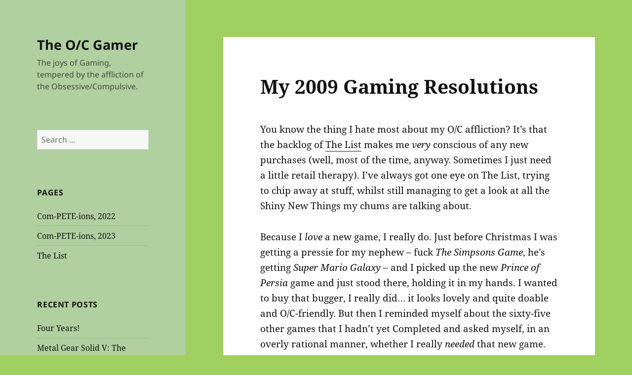

--- FILE ---
content_type: text/html; charset=UTF-8
request_url: https://oc-gamer.moobaa.com/?p=207
body_size: 16983
content:
<!DOCTYPE html>
<html lang="en-US" class="no-js">
<head>
	<meta charset="UTF-8">
	<meta name="viewport" content="width=device-width, initial-scale=1.0">
	<link rel="profile" href="https://gmpg.org/xfn/11">
	<link rel="pingback" href="https://oc-gamer.moobaa.com/xmlrpc.php">
	<script>(function(html){html.className = html.className.replace(/\bno-js\b/,'js')})(document.documentElement);</script>
<title>My 2009 Gaming Resolutions &#8211; The O/C Gamer</title>
<meta name='robots' content='max-image-preview:large' />
<link rel="alternate" type="application/rss+xml" title="The O/C Gamer &raquo; Feed" href="https://oc-gamer.moobaa.com/?feed=rss2" />
<link rel="alternate" type="application/rss+xml" title="The O/C Gamer &raquo; Comments Feed" href="https://oc-gamer.moobaa.com/?feed=comments-rss2" />
<link rel="alternate" type="application/rss+xml" title="The O/C Gamer &raquo; My 2009 Gaming Resolutions Comments Feed" href="https://oc-gamer.moobaa.com/?feed=rss2&#038;p=207" />
<script>
window._wpemojiSettings = {"baseUrl":"https:\/\/s.w.org\/images\/core\/emoji\/15.0.3\/72x72\/","ext":".png","svgUrl":"https:\/\/s.w.org\/images\/core\/emoji\/15.0.3\/svg\/","svgExt":".svg","source":{"concatemoji":"https:\/\/oc-gamer.moobaa.com\/wp-includes\/js\/wp-emoji-release.min.js?ver=8263d1ac5633c390c6809e86aaf7fb1c"}};
/*! This file is auto-generated */
!function(i,n){var o,s,e;function c(e){try{var t={supportTests:e,timestamp:(new Date).valueOf()};sessionStorage.setItem(o,JSON.stringify(t))}catch(e){}}function p(e,t,n){e.clearRect(0,0,e.canvas.width,e.canvas.height),e.fillText(t,0,0);var t=new Uint32Array(e.getImageData(0,0,e.canvas.width,e.canvas.height).data),r=(e.clearRect(0,0,e.canvas.width,e.canvas.height),e.fillText(n,0,0),new Uint32Array(e.getImageData(0,0,e.canvas.width,e.canvas.height).data));return t.every(function(e,t){return e===r[t]})}function u(e,t,n){switch(t){case"flag":return n(e,"\ud83c\udff3\ufe0f\u200d\u26a7\ufe0f","\ud83c\udff3\ufe0f\u200b\u26a7\ufe0f")?!1:!n(e,"\ud83c\uddfa\ud83c\uddf3","\ud83c\uddfa\u200b\ud83c\uddf3")&&!n(e,"\ud83c\udff4\udb40\udc67\udb40\udc62\udb40\udc65\udb40\udc6e\udb40\udc67\udb40\udc7f","\ud83c\udff4\u200b\udb40\udc67\u200b\udb40\udc62\u200b\udb40\udc65\u200b\udb40\udc6e\u200b\udb40\udc67\u200b\udb40\udc7f");case"emoji":return!n(e,"\ud83d\udc26\u200d\u2b1b","\ud83d\udc26\u200b\u2b1b")}return!1}function f(e,t,n){var r="undefined"!=typeof WorkerGlobalScope&&self instanceof WorkerGlobalScope?new OffscreenCanvas(300,150):i.createElement("canvas"),a=r.getContext("2d",{willReadFrequently:!0}),o=(a.textBaseline="top",a.font="600 32px Arial",{});return e.forEach(function(e){o[e]=t(a,e,n)}),o}function t(e){var t=i.createElement("script");t.src=e,t.defer=!0,i.head.appendChild(t)}"undefined"!=typeof Promise&&(o="wpEmojiSettingsSupports",s=["flag","emoji"],n.supports={everything:!0,everythingExceptFlag:!0},e=new Promise(function(e){i.addEventListener("DOMContentLoaded",e,{once:!0})}),new Promise(function(t){var n=function(){try{var e=JSON.parse(sessionStorage.getItem(o));if("object"==typeof e&&"number"==typeof e.timestamp&&(new Date).valueOf()<e.timestamp+604800&&"object"==typeof e.supportTests)return e.supportTests}catch(e){}return null}();if(!n){if("undefined"!=typeof Worker&&"undefined"!=typeof OffscreenCanvas&&"undefined"!=typeof URL&&URL.createObjectURL&&"undefined"!=typeof Blob)try{var e="postMessage("+f.toString()+"("+[JSON.stringify(s),u.toString(),p.toString()].join(",")+"));",r=new Blob([e],{type:"text/javascript"}),a=new Worker(URL.createObjectURL(r),{name:"wpTestEmojiSupports"});return void(a.onmessage=function(e){c(n=e.data),a.terminate(),t(n)})}catch(e){}c(n=f(s,u,p))}t(n)}).then(function(e){for(var t in e)n.supports[t]=e[t],n.supports.everything=n.supports.everything&&n.supports[t],"flag"!==t&&(n.supports.everythingExceptFlag=n.supports.everythingExceptFlag&&n.supports[t]);n.supports.everythingExceptFlag=n.supports.everythingExceptFlag&&!n.supports.flag,n.DOMReady=!1,n.readyCallback=function(){n.DOMReady=!0}}).then(function(){return e}).then(function(){var e;n.supports.everything||(n.readyCallback(),(e=n.source||{}).concatemoji?t(e.concatemoji):e.wpemoji&&e.twemoji&&(t(e.twemoji),t(e.wpemoji)))}))}((window,document),window._wpemojiSettings);
</script>
<style id='wp-emoji-styles-inline-css'>

	img.wp-smiley, img.emoji {
		display: inline !important;
		border: none !important;
		box-shadow: none !important;
		height: 1em !important;
		width: 1em !important;
		margin: 0 0.07em !important;
		vertical-align: -0.1em !important;
		background: none !important;
		padding: 0 !important;
	}
</style>
<link rel='stylesheet' id='wp-block-library-css' href='https://oc-gamer.moobaa.com/wp-includes/css/dist/block-library/style.min.css?ver=8263d1ac5633c390c6809e86aaf7fb1c' media='all' />
<style id='wp-block-library-theme-inline-css'>
.wp-block-audio figcaption{color:#555;font-size:13px;text-align:center}.is-dark-theme .wp-block-audio figcaption{color:#ffffffa6}.wp-block-audio{margin:0 0 1em}.wp-block-code{border:1px solid #ccc;border-radius:4px;font-family:Menlo,Consolas,monaco,monospace;padding:.8em 1em}.wp-block-embed figcaption{color:#555;font-size:13px;text-align:center}.is-dark-theme .wp-block-embed figcaption{color:#ffffffa6}.wp-block-embed{margin:0 0 1em}.blocks-gallery-caption{color:#555;font-size:13px;text-align:center}.is-dark-theme .blocks-gallery-caption{color:#ffffffa6}.wp-block-image figcaption{color:#555;font-size:13px;text-align:center}.is-dark-theme .wp-block-image figcaption{color:#ffffffa6}.wp-block-image{margin:0 0 1em}.wp-block-pullquote{border-bottom:4px solid;border-top:4px solid;color:currentColor;margin-bottom:1.75em}.wp-block-pullquote cite,.wp-block-pullquote footer,.wp-block-pullquote__citation{color:currentColor;font-size:.8125em;font-style:normal;text-transform:uppercase}.wp-block-quote{border-left:.25em solid;margin:0 0 1.75em;padding-left:1em}.wp-block-quote cite,.wp-block-quote footer{color:currentColor;font-size:.8125em;font-style:normal;position:relative}.wp-block-quote.has-text-align-right{border-left:none;border-right:.25em solid;padding-left:0;padding-right:1em}.wp-block-quote.has-text-align-center{border:none;padding-left:0}.wp-block-quote.is-large,.wp-block-quote.is-style-large,.wp-block-quote.is-style-plain{border:none}.wp-block-search .wp-block-search__label{font-weight:700}.wp-block-search__button{border:1px solid #ccc;padding:.375em .625em}:where(.wp-block-group.has-background){padding:1.25em 2.375em}.wp-block-separator.has-css-opacity{opacity:.4}.wp-block-separator{border:none;border-bottom:2px solid;margin-left:auto;margin-right:auto}.wp-block-separator.has-alpha-channel-opacity{opacity:1}.wp-block-separator:not(.is-style-wide):not(.is-style-dots){width:100px}.wp-block-separator.has-background:not(.is-style-dots){border-bottom:none;height:1px}.wp-block-separator.has-background:not(.is-style-wide):not(.is-style-dots){height:2px}.wp-block-table{margin:0 0 1em}.wp-block-table td,.wp-block-table th{word-break:normal}.wp-block-table figcaption{color:#555;font-size:13px;text-align:center}.is-dark-theme .wp-block-table figcaption{color:#ffffffa6}.wp-block-video figcaption{color:#555;font-size:13px;text-align:center}.is-dark-theme .wp-block-video figcaption{color:#ffffffa6}.wp-block-video{margin:0 0 1em}.wp-block-template-part.has-background{margin-bottom:0;margin-top:0;padding:1.25em 2.375em}
</style>
<style id='classic-theme-styles-inline-css'>
/*! This file is auto-generated */
.wp-block-button__link{color:#fff;background-color:#32373c;border-radius:9999px;box-shadow:none;text-decoration:none;padding:calc(.667em + 2px) calc(1.333em + 2px);font-size:1.125em}.wp-block-file__button{background:#32373c;color:#fff;text-decoration:none}
</style>
<style id='global-styles-inline-css'>
body{--wp--preset--color--black: #000000;--wp--preset--color--cyan-bluish-gray: #abb8c3;--wp--preset--color--white: #fff;--wp--preset--color--pale-pink: #f78da7;--wp--preset--color--vivid-red: #cf2e2e;--wp--preset--color--luminous-vivid-orange: #ff6900;--wp--preset--color--luminous-vivid-amber: #fcb900;--wp--preset--color--light-green-cyan: #7bdcb5;--wp--preset--color--vivid-green-cyan: #00d084;--wp--preset--color--pale-cyan-blue: #8ed1fc;--wp--preset--color--vivid-cyan-blue: #0693e3;--wp--preset--color--vivid-purple: #9b51e0;--wp--preset--color--dark-gray: #111;--wp--preset--color--light-gray: #f1f1f1;--wp--preset--color--yellow: #f4ca16;--wp--preset--color--dark-brown: #352712;--wp--preset--color--medium-pink: #e53b51;--wp--preset--color--light-pink: #ffe5d1;--wp--preset--color--dark-purple: #2e2256;--wp--preset--color--purple: #674970;--wp--preset--color--blue-gray: #22313f;--wp--preset--color--bright-blue: #55c3dc;--wp--preset--color--light-blue: #e9f2f9;--wp--preset--gradient--vivid-cyan-blue-to-vivid-purple: linear-gradient(135deg,rgba(6,147,227,1) 0%,rgb(155,81,224) 100%);--wp--preset--gradient--light-green-cyan-to-vivid-green-cyan: linear-gradient(135deg,rgb(122,220,180) 0%,rgb(0,208,130) 100%);--wp--preset--gradient--luminous-vivid-amber-to-luminous-vivid-orange: linear-gradient(135deg,rgba(252,185,0,1) 0%,rgba(255,105,0,1) 100%);--wp--preset--gradient--luminous-vivid-orange-to-vivid-red: linear-gradient(135deg,rgba(255,105,0,1) 0%,rgb(207,46,46) 100%);--wp--preset--gradient--very-light-gray-to-cyan-bluish-gray: linear-gradient(135deg,rgb(238,238,238) 0%,rgb(169,184,195) 100%);--wp--preset--gradient--cool-to-warm-spectrum: linear-gradient(135deg,rgb(74,234,220) 0%,rgb(151,120,209) 20%,rgb(207,42,186) 40%,rgb(238,44,130) 60%,rgb(251,105,98) 80%,rgb(254,248,76) 100%);--wp--preset--gradient--blush-light-purple: linear-gradient(135deg,rgb(255,206,236) 0%,rgb(152,150,240) 100%);--wp--preset--gradient--blush-bordeaux: linear-gradient(135deg,rgb(254,205,165) 0%,rgb(254,45,45) 50%,rgb(107,0,62) 100%);--wp--preset--gradient--luminous-dusk: linear-gradient(135deg,rgb(255,203,112) 0%,rgb(199,81,192) 50%,rgb(65,88,208) 100%);--wp--preset--gradient--pale-ocean: linear-gradient(135deg,rgb(255,245,203) 0%,rgb(182,227,212) 50%,rgb(51,167,181) 100%);--wp--preset--gradient--electric-grass: linear-gradient(135deg,rgb(202,248,128) 0%,rgb(113,206,126) 100%);--wp--preset--gradient--midnight: linear-gradient(135deg,rgb(2,3,129) 0%,rgb(40,116,252) 100%);--wp--preset--gradient--dark-gray-gradient-gradient: linear-gradient(90deg, rgba(17,17,17,1) 0%, rgba(42,42,42,1) 100%);--wp--preset--gradient--light-gray-gradient: linear-gradient(90deg, rgba(241,241,241,1) 0%, rgba(215,215,215,1) 100%);--wp--preset--gradient--white-gradient: linear-gradient(90deg, rgba(255,255,255,1) 0%, rgba(230,230,230,1) 100%);--wp--preset--gradient--yellow-gradient: linear-gradient(90deg, rgba(244,202,22,1) 0%, rgba(205,168,10,1) 100%);--wp--preset--gradient--dark-brown-gradient: linear-gradient(90deg, rgba(53,39,18,1) 0%, rgba(91,67,31,1) 100%);--wp--preset--gradient--medium-pink-gradient: linear-gradient(90deg, rgba(229,59,81,1) 0%, rgba(209,28,51,1) 100%);--wp--preset--gradient--light-pink-gradient: linear-gradient(90deg, rgba(255,229,209,1) 0%, rgba(255,200,158,1) 100%);--wp--preset--gradient--dark-purple-gradient: linear-gradient(90deg, rgba(46,34,86,1) 0%, rgba(66,48,123,1) 100%);--wp--preset--gradient--purple-gradient: linear-gradient(90deg, rgba(103,73,112,1) 0%, rgba(131,93,143,1) 100%);--wp--preset--gradient--blue-gray-gradient: linear-gradient(90deg, rgba(34,49,63,1) 0%, rgba(52,75,96,1) 100%);--wp--preset--gradient--bright-blue-gradient: linear-gradient(90deg, rgba(85,195,220,1) 0%, rgba(43,180,211,1) 100%);--wp--preset--gradient--light-blue-gradient: linear-gradient(90deg, rgba(233,242,249,1) 0%, rgba(193,218,238,1) 100%);--wp--preset--font-size--small: 13px;--wp--preset--font-size--medium: 20px;--wp--preset--font-size--large: 36px;--wp--preset--font-size--x-large: 42px;--wp--preset--spacing--20: 0.44rem;--wp--preset--spacing--30: 0.67rem;--wp--preset--spacing--40: 1rem;--wp--preset--spacing--50: 1.5rem;--wp--preset--spacing--60: 2.25rem;--wp--preset--spacing--70: 3.38rem;--wp--preset--spacing--80: 5.06rem;--wp--preset--shadow--natural: 6px 6px 9px rgba(0, 0, 0, 0.2);--wp--preset--shadow--deep: 12px 12px 50px rgba(0, 0, 0, 0.4);--wp--preset--shadow--sharp: 6px 6px 0px rgba(0, 0, 0, 0.2);--wp--preset--shadow--outlined: 6px 6px 0px -3px rgba(255, 255, 255, 1), 6px 6px rgba(0, 0, 0, 1);--wp--preset--shadow--crisp: 6px 6px 0px rgba(0, 0, 0, 1);}:where(.is-layout-flex){gap: 0.5em;}:where(.is-layout-grid){gap: 0.5em;}body .is-layout-flex{display: flex;}body .is-layout-flex{flex-wrap: wrap;align-items: center;}body .is-layout-flex > *{margin: 0;}body .is-layout-grid{display: grid;}body .is-layout-grid > *{margin: 0;}:where(.wp-block-columns.is-layout-flex){gap: 2em;}:where(.wp-block-columns.is-layout-grid){gap: 2em;}:where(.wp-block-post-template.is-layout-flex){gap: 1.25em;}:where(.wp-block-post-template.is-layout-grid){gap: 1.25em;}.has-black-color{color: var(--wp--preset--color--black) !important;}.has-cyan-bluish-gray-color{color: var(--wp--preset--color--cyan-bluish-gray) !important;}.has-white-color{color: var(--wp--preset--color--white) !important;}.has-pale-pink-color{color: var(--wp--preset--color--pale-pink) !important;}.has-vivid-red-color{color: var(--wp--preset--color--vivid-red) !important;}.has-luminous-vivid-orange-color{color: var(--wp--preset--color--luminous-vivid-orange) !important;}.has-luminous-vivid-amber-color{color: var(--wp--preset--color--luminous-vivid-amber) !important;}.has-light-green-cyan-color{color: var(--wp--preset--color--light-green-cyan) !important;}.has-vivid-green-cyan-color{color: var(--wp--preset--color--vivid-green-cyan) !important;}.has-pale-cyan-blue-color{color: var(--wp--preset--color--pale-cyan-blue) !important;}.has-vivid-cyan-blue-color{color: var(--wp--preset--color--vivid-cyan-blue) !important;}.has-vivid-purple-color{color: var(--wp--preset--color--vivid-purple) !important;}.has-black-background-color{background-color: var(--wp--preset--color--black) !important;}.has-cyan-bluish-gray-background-color{background-color: var(--wp--preset--color--cyan-bluish-gray) !important;}.has-white-background-color{background-color: var(--wp--preset--color--white) !important;}.has-pale-pink-background-color{background-color: var(--wp--preset--color--pale-pink) !important;}.has-vivid-red-background-color{background-color: var(--wp--preset--color--vivid-red) !important;}.has-luminous-vivid-orange-background-color{background-color: var(--wp--preset--color--luminous-vivid-orange) !important;}.has-luminous-vivid-amber-background-color{background-color: var(--wp--preset--color--luminous-vivid-amber) !important;}.has-light-green-cyan-background-color{background-color: var(--wp--preset--color--light-green-cyan) !important;}.has-vivid-green-cyan-background-color{background-color: var(--wp--preset--color--vivid-green-cyan) !important;}.has-pale-cyan-blue-background-color{background-color: var(--wp--preset--color--pale-cyan-blue) !important;}.has-vivid-cyan-blue-background-color{background-color: var(--wp--preset--color--vivid-cyan-blue) !important;}.has-vivid-purple-background-color{background-color: var(--wp--preset--color--vivid-purple) !important;}.has-black-border-color{border-color: var(--wp--preset--color--black) !important;}.has-cyan-bluish-gray-border-color{border-color: var(--wp--preset--color--cyan-bluish-gray) !important;}.has-white-border-color{border-color: var(--wp--preset--color--white) !important;}.has-pale-pink-border-color{border-color: var(--wp--preset--color--pale-pink) !important;}.has-vivid-red-border-color{border-color: var(--wp--preset--color--vivid-red) !important;}.has-luminous-vivid-orange-border-color{border-color: var(--wp--preset--color--luminous-vivid-orange) !important;}.has-luminous-vivid-amber-border-color{border-color: var(--wp--preset--color--luminous-vivid-amber) !important;}.has-light-green-cyan-border-color{border-color: var(--wp--preset--color--light-green-cyan) !important;}.has-vivid-green-cyan-border-color{border-color: var(--wp--preset--color--vivid-green-cyan) !important;}.has-pale-cyan-blue-border-color{border-color: var(--wp--preset--color--pale-cyan-blue) !important;}.has-vivid-cyan-blue-border-color{border-color: var(--wp--preset--color--vivid-cyan-blue) !important;}.has-vivid-purple-border-color{border-color: var(--wp--preset--color--vivid-purple) !important;}.has-vivid-cyan-blue-to-vivid-purple-gradient-background{background: var(--wp--preset--gradient--vivid-cyan-blue-to-vivid-purple) !important;}.has-light-green-cyan-to-vivid-green-cyan-gradient-background{background: var(--wp--preset--gradient--light-green-cyan-to-vivid-green-cyan) !important;}.has-luminous-vivid-amber-to-luminous-vivid-orange-gradient-background{background: var(--wp--preset--gradient--luminous-vivid-amber-to-luminous-vivid-orange) !important;}.has-luminous-vivid-orange-to-vivid-red-gradient-background{background: var(--wp--preset--gradient--luminous-vivid-orange-to-vivid-red) !important;}.has-very-light-gray-to-cyan-bluish-gray-gradient-background{background: var(--wp--preset--gradient--very-light-gray-to-cyan-bluish-gray) !important;}.has-cool-to-warm-spectrum-gradient-background{background: var(--wp--preset--gradient--cool-to-warm-spectrum) !important;}.has-blush-light-purple-gradient-background{background: var(--wp--preset--gradient--blush-light-purple) !important;}.has-blush-bordeaux-gradient-background{background: var(--wp--preset--gradient--blush-bordeaux) !important;}.has-luminous-dusk-gradient-background{background: var(--wp--preset--gradient--luminous-dusk) !important;}.has-pale-ocean-gradient-background{background: var(--wp--preset--gradient--pale-ocean) !important;}.has-electric-grass-gradient-background{background: var(--wp--preset--gradient--electric-grass) !important;}.has-midnight-gradient-background{background: var(--wp--preset--gradient--midnight) !important;}.has-small-font-size{font-size: var(--wp--preset--font-size--small) !important;}.has-medium-font-size{font-size: var(--wp--preset--font-size--medium) !important;}.has-large-font-size{font-size: var(--wp--preset--font-size--large) !important;}.has-x-large-font-size{font-size: var(--wp--preset--font-size--x-large) !important;}
.wp-block-navigation a:where(:not(.wp-element-button)){color: inherit;}
:where(.wp-block-post-template.is-layout-flex){gap: 1.25em;}:where(.wp-block-post-template.is-layout-grid){gap: 1.25em;}
:where(.wp-block-columns.is-layout-flex){gap: 2em;}:where(.wp-block-columns.is-layout-grid){gap: 2em;}
.wp-block-pullquote{font-size: 1.5em;line-height: 1.6;}
</style>
<link rel='stylesheet' id='twentyfifteen-fonts-css' href='https://oc-gamer.moobaa.com/wp-content/themes/twentyfifteen/assets/fonts/noto-sans-plus-noto-serif-plus-inconsolata.css?ver=20230328' media='all' />
<link rel='stylesheet' id='genericons-css' href='https://oc-gamer.moobaa.com/wp-content/themes/twentyfifteen/genericons/genericons.css?ver=20201026' media='all' />
<link rel='stylesheet' id='twentyfifteen-style-css' href='https://oc-gamer.moobaa.com/wp-content/themes/twentyfifteen/style.css?ver=20241112' media='all' />
<style id='twentyfifteen-style-inline-css'>
	/* Color Scheme */

	/* Background Color */
	body {
		background-color: #f4ca16;
	}

	/* Sidebar Background Color */
	body:before,
	.site-header {
		background-color: #ffdf00;
	}

	/* Box Background Color */
	.post-navigation,
	.pagination,
	.secondary,
	.site-footer,
	.hentry,
	.page-header,
	.page-content,
	.comments-area,
	.widecolumn {
		background-color: #ffffff;
	}

	/* Box Background Color */
	button,
	input[type="button"],
	input[type="reset"],
	input[type="submit"],
	.pagination .prev,
	.pagination .next,
	.widget_calendar tbody a,
	.widget_calendar tbody a:hover,
	.widget_calendar tbody a:focus,
	.page-links a,
	.page-links a:hover,
	.page-links a:focus,
	.sticky-post {
		color: #ffffff;
	}

	/* Main Text Color */
	button,
	input[type="button"],
	input[type="reset"],
	input[type="submit"],
	.pagination .prev,
	.pagination .next,
	.widget_calendar tbody a,
	.page-links a,
	.sticky-post {
		background-color: #111111;
	}

	/* Main Text Color */
	body,
	blockquote cite,
	blockquote small,
	a,
	.dropdown-toggle:after,
	.image-navigation a:hover,
	.image-navigation a:focus,
	.comment-navigation a:hover,
	.comment-navigation a:focus,
	.widget-title,
	.entry-footer a:hover,
	.entry-footer a:focus,
	.comment-metadata a:hover,
	.comment-metadata a:focus,
	.pingback .edit-link a:hover,
	.pingback .edit-link a:focus,
	.comment-list .reply a:hover,
	.comment-list .reply a:focus,
	.site-info a:hover,
	.site-info a:focus {
		color: #111111;
	}

	/* Main Text Color */
	.entry-content a,
	.entry-summary a,
	.page-content a,
	.comment-content a,
	.pingback .comment-body > a,
	.author-description a,
	.taxonomy-description a,
	.textwidget a,
	.entry-footer a:hover,
	.comment-metadata a:hover,
	.pingback .edit-link a:hover,
	.comment-list .reply a:hover,
	.site-info a:hover {
		border-color: #111111;
	}

	/* Secondary Text Color */
	button:hover,
	button:focus,
	input[type="button"]:hover,
	input[type="button"]:focus,
	input[type="reset"]:hover,
	input[type="reset"]:focus,
	input[type="submit"]:hover,
	input[type="submit"]:focus,
	.pagination .prev:hover,
	.pagination .prev:focus,
	.pagination .next:hover,
	.pagination .next:focus,
	.widget_calendar tbody a:hover,
	.widget_calendar tbody a:focus,
	.page-links a:hover,
	.page-links a:focus {
		background-color: rgba( 17, 17, 17, 0.7);
	}

	/* Secondary Text Color */
	blockquote,
	a:hover,
	a:focus,
	.main-navigation .menu-item-description,
	.post-navigation .meta-nav,
	.post-navigation a:hover .post-title,
	.post-navigation a:focus .post-title,
	.image-navigation,
	.image-navigation a,
	.comment-navigation,
	.comment-navigation a,
	.widget,
	.author-heading,
	.entry-footer,
	.entry-footer a,
	.taxonomy-description,
	.page-links > .page-links-title,
	.entry-caption,
	.comment-author,
	.comment-metadata,
	.comment-metadata a,
	.pingback .edit-link,
	.pingback .edit-link a,
	.post-password-form label,
	.comment-form label,
	.comment-notes,
	.comment-awaiting-moderation,
	.logged-in-as,
	.form-allowed-tags,
	.no-comments,
	.site-info,
	.site-info a,
	.wp-caption-text,
	.gallery-caption,
	.comment-list .reply a,
	.widecolumn label,
	.widecolumn .mu_register label {
		color: rgba( 17, 17, 17, 0.7);
	}

	/* Secondary Text Color */
	blockquote,
	.logged-in-as a:hover,
	.comment-author a:hover {
		border-color: rgba( 17, 17, 17, 0.7);
	}

	/* Border Color */
	hr,
	.dropdown-toggle:hover,
	.dropdown-toggle:focus {
		background-color: rgba( 17, 17, 17, 0.1);
	}

	/* Border Color */
	pre,
	abbr[title],
	table,
	th,
	td,
	input,
	textarea,
	.main-navigation ul,
	.main-navigation li,
	.post-navigation,
	.post-navigation div + div,
	.pagination,
	.comment-navigation,
	.widget li,
	.widget_categories .children,
	.widget_nav_menu .sub-menu,
	.widget_pages .children,
	.site-header,
	.site-footer,
	.hentry + .hentry,
	.author-info,
	.entry-content .page-links a,
	.page-links > span,
	.page-header,
	.comments-area,
	.comment-list + .comment-respond,
	.comment-list article,
	.comment-list .pingback,
	.comment-list .trackback,
	.comment-list .reply a,
	.no-comments {
		border-color: rgba( 17, 17, 17, 0.1);
	}

	/* Border Focus Color */
	a:focus,
	button:focus,
	input:focus {
		outline-color: rgba( 17, 17, 17, 0.3);
	}

	input:focus,
	textarea:focus {
		border-color: rgba( 17, 17, 17, 0.3);
	}

	/* Sidebar Link Color */
	.secondary-toggle:before {
		color: #111111;
	}

	.site-title a,
	.site-description {
		color: #111111;
	}

	/* Sidebar Text Color */
	.site-title a:hover,
	.site-title a:focus {
		color: rgba( 17, 17, 17, 0.7);
	}

	/* Sidebar Border Color */
	.secondary-toggle {
		border-color: rgba( 17, 17, 17, 0.1);
	}

	/* Sidebar Border Focus Color */
	.secondary-toggle:hover,
	.secondary-toggle:focus {
		border-color: rgba( 17, 17, 17, 0.3);
	}

	.site-title a {
		outline-color: rgba( 17, 17, 17, 0.3);
	}

	/* Meta Background Color */
	.entry-footer {
		background-color: #f1f1f1;
	}

	@media screen and (min-width: 38.75em) {
		/* Main Text Color */
		.page-header {
			border-color: #111111;
		}
	}

	@media screen and (min-width: 59.6875em) {
		/* Make sure its transparent on desktop */
		.site-header,
		.secondary {
			background-color: transparent;
		}

		/* Sidebar Background Color */
		.widget button,
		.widget input[type="button"],
		.widget input[type="reset"],
		.widget input[type="submit"],
		.widget_calendar tbody a,
		.widget_calendar tbody a:hover,
		.widget_calendar tbody a:focus {
			color: #ffdf00;
		}

		/* Sidebar Link Color */
		.secondary a,
		.dropdown-toggle:after,
		.widget-title,
		.widget blockquote cite,
		.widget blockquote small {
			color: #111111;
		}

		.widget button,
		.widget input[type="button"],
		.widget input[type="reset"],
		.widget input[type="submit"],
		.widget_calendar tbody a {
			background-color: #111111;
		}

		.textwidget a {
			border-color: #111111;
		}

		/* Sidebar Text Color */
		.secondary a:hover,
		.secondary a:focus,
		.main-navigation .menu-item-description,
		.widget,
		.widget blockquote,
		.widget .wp-caption-text,
		.widget .gallery-caption {
			color: rgba( 17, 17, 17, 0.7);
		}

		.widget button:hover,
		.widget button:focus,
		.widget input[type="button"]:hover,
		.widget input[type="button"]:focus,
		.widget input[type="reset"]:hover,
		.widget input[type="reset"]:focus,
		.widget input[type="submit"]:hover,
		.widget input[type="submit"]:focus,
		.widget_calendar tbody a:hover,
		.widget_calendar tbody a:focus {
			background-color: rgba( 17, 17, 17, 0.7);
		}

		.widget blockquote {
			border-color: rgba( 17, 17, 17, 0.7);
		}

		/* Sidebar Border Color */
		.main-navigation ul,
		.main-navigation li,
		.widget input,
		.widget textarea,
		.widget table,
		.widget th,
		.widget td,
		.widget pre,
		.widget li,
		.widget_categories .children,
		.widget_nav_menu .sub-menu,
		.widget_pages .children,
		.widget abbr[title] {
			border-color: rgba( 17, 17, 17, 0.1);
		}

		.dropdown-toggle:hover,
		.dropdown-toggle:focus,
		.widget hr {
			background-color: rgba( 17, 17, 17, 0.1);
		}

		.widget input:focus,
		.widget textarea:focus {
			border-color: rgba( 17, 17, 17, 0.3);
		}

		.sidebar a:focus,
		.dropdown-toggle:focus {
			outline-color: rgba( 17, 17, 17, 0.3);
		}
	}

		/* Custom Header Background Color */
		body:before,
		.site-header {
			background-color: #b0d0a0;
		}

		@media screen and (min-width: 59.6875em) {
			.site-header,
			.secondary {
				background-color: transparent;
			}

			.widget button,
			.widget input[type="button"],
			.widget input[type="reset"],
			.widget input[type="submit"],
			.widget_calendar tbody a,
			.widget_calendar tbody a:hover,
			.widget_calendar tbody a:focus {
				color: #b0d0a0;
			}
		}
	
</style>
<link rel='stylesheet' id='twentyfifteen-block-style-css' href='https://oc-gamer.moobaa.com/wp-content/themes/twentyfifteen/css/blocks.css?ver=20240715' media='all' />
<script src="https://oc-gamer.moobaa.com/wp-includes/js/jquery/jquery.min.js?ver=3.7.1" id="jquery-core-js"></script>
<script src="https://oc-gamer.moobaa.com/wp-includes/js/jquery/jquery-migrate.min.js?ver=3.4.1" id="jquery-migrate-js"></script>
<script id="twentyfifteen-script-js-extra">
var screenReaderText = {"expand":"<span class=\"screen-reader-text\">expand child menu<\/span>","collapse":"<span class=\"screen-reader-text\">collapse child menu<\/span>"};
</script>
<script src="https://oc-gamer.moobaa.com/wp-content/themes/twentyfifteen/js/functions.js?ver=20221101" id="twentyfifteen-script-js" defer data-wp-strategy="defer"></script>
<script src="https://oc-gamer.moobaa.com/wp-content/plugins/google-analyticator/external-tracking.min.js?ver=8263d1ac5633c390c6809e86aaf7fb1c" id="ga-external-tracking-js"></script>
<link rel="https://api.w.org/" href="https://oc-gamer.moobaa.com/index.php?rest_route=/" /><link rel="alternate" type="application/json" href="https://oc-gamer.moobaa.com/index.php?rest_route=/wp/v2/posts/207" /><link rel="EditURI" type="application/rsd+xml" title="RSD" href="https://oc-gamer.moobaa.com/xmlrpc.php?rsd" />

<link rel="canonical" href="https://oc-gamer.moobaa.com/?p=207" />
<link rel='shortlink' href='https://oc-gamer.moobaa.com/?p=207' />
<link rel="alternate" type="application/json+oembed" href="https://oc-gamer.moobaa.com/index.php?rest_route=%2Foembed%2F1.0%2Fembed&#038;url=https%3A%2F%2Foc-gamer.moobaa.com%2F%3Fp%3D207" />
<link rel="alternate" type="text/xml+oembed" href="https://oc-gamer.moobaa.com/index.php?rest_route=%2Foembed%2F1.0%2Fembed&#038;url=https%3A%2F%2Foc-gamer.moobaa.com%2F%3Fp%3D207&#038;format=xml" />
<style id="custom-background-css">
body.custom-background { background-color: #a0d060; }
</style>
	<!-- Google Analytics Tracking by Google Analyticator 6.5.7 -->
<script type="text/javascript">
    var analyticsFileTypes = [];
    var analyticsSnippet = 'disabled';
    var analyticsEventTracking = 'enabled';
</script>
<script type="text/javascript">
	(function(i,s,o,g,r,a,m){i['GoogleAnalyticsObject']=r;i[r]=i[r]||function(){
	(i[r].q=i[r].q||[]).push(arguments)},i[r].l=1*new Date();a=s.createElement(o),
	m=s.getElementsByTagName(o)[0];a.async=1;a.src=g;m.parentNode.insertBefore(a,m)
	})(window,document,'script','//www.google-analytics.com/analytics.js','ga');
	ga('create', 'UA-4018936-1', 'auto');
 
	ga('send', 'pageview');
</script>
</head>

<body class="post-template-default single single-post postid-207 single-format-standard custom-background wp-embed-responsive">
<div id="page" class="hfeed site">
	<a class="skip-link screen-reader-text" href="#content">
		Skip to content	</a>

	<div id="sidebar" class="sidebar">
		<header id="masthead" class="site-header">
			<div class="site-branding">
										<p class="site-title"><a href="https://oc-gamer.moobaa.com/" rel="home">The O/C Gamer</a></p>
												<p class="site-description">The joys of Gaming, tempered by the affliction of the Obsessive/Compulsive.</p>
										<button class="secondary-toggle">Menu and widgets</button>
			</div><!-- .site-branding -->
		</header><!-- .site-header -->

			<div id="secondary" class="secondary">

		
		
					<div id="widget-area" class="widget-area" role="complementary">
				<aside id="search-3" class="widget widget_search"><form role="search" method="get" class="search-form" action="https://oc-gamer.moobaa.com/">
				<label>
					<span class="screen-reader-text">Search for:</span>
					<input type="search" class="search-field" placeholder="Search &hellip;" value="" name="s" />
				</label>
				<input type="submit" class="search-submit screen-reader-text" value="Search" />
			</form></aside><aside id="pages-3" class="widget widget_pages"><h2 class="widget-title">Pages</h2><nav aria-label="Pages">
			<ul>
				<li class="page_item page-item-1025"><a href="https://oc-gamer.moobaa.com/?page_id=1025">Com-PETE-ions, 2022</a></li>
<li class="page_item page-item-1031"><a href="https://oc-gamer.moobaa.com/?page_id=1031">Com-PETE-ions, 2023</a></li>
<li class="page_item page-item-62"><a href="https://oc-gamer.moobaa.com/?page_id=62">The List</a></li>
			</ul>

			</nav></aside>
		<aside id="recent-posts-3" class="widget widget_recent_entries">
		<h2 class="widget-title">Recent Posts</h2><nav aria-label="Recent Posts">
		<ul>
											<li>
					<a href="https://oc-gamer.moobaa.com/?p=1102">Four Years!</a>
									</li>
											<li>
					<a href="https://oc-gamer.moobaa.com/?p=1018">Metal Gear Solid V: The Phantom Pain</a>
									</li>
											<li>
					<a href="https://oc-gamer.moobaa.com/?p=1009">Je Retourne (2018 Edition)</a>
									</li>
											<li>
					<a href="https://oc-gamer.moobaa.com/?p=997">PivvoHuMbra</a>
									</li>
											<li>
					<a href="https://oc-gamer.moobaa.com/?p=985">Coming Clean (Part 2)</a>
									</li>
											<li>
					<a href="https://oc-gamer.moobaa.com/?p=967">Coming Clean (Part 1)</a>
									</li>
											<li>
					<a href="https://oc-gamer.moobaa.com/?p=954">Errrrrmmm…</a>
									</li>
											<li>
					<a href="https://oc-gamer.moobaa.com/?p=944">Word Dump</a>
									</li>
											<li>
					<a href="https://oc-gamer.moobaa.com/?p=931">KartOps DyadShock</a>
									</li>
											<li>
					<a href="https://oc-gamer.moobaa.com/?p=922">The Narrative-Gameplay Contrast Project</a>
									</li>
											<li>
					<a href="https://oc-gamer.moobaa.com/?p=913">Je Retourne (2013 Edition)</a>
									</li>
											<li>
					<a href="https://oc-gamer.moobaa.com/?p=902">My 2013 Gaming Resolutions</a>
									</li>
											<li>
					<a href="https://oc-gamer.moobaa.com/?p=897">2012: The Year In Review</a>
									</li>
											<li>
					<a href="https://oc-gamer.moobaa.com/?p=885">Ten Years</a>
									</li>
											<li>
					<a href="https://oc-gamer.moobaa.com/?p=880">Jet Set Luxoruga Adventures</a>
									</li>
					</ul>

		</nav></aside><aside id="archives-3" class="widget widget_archive"><h2 class="widget-title">Archives</h2>		<label class="screen-reader-text" for="archives-dropdown-3">Archives</label>
		<select id="archives-dropdown-3" name="archive-dropdown">
			
			<option value="">Select Month</option>
				<option value='https://oc-gamer.moobaa.com/?m=202301'> January 2023 &nbsp;(1)</option>
	<option value='https://oc-gamer.moobaa.com/?m=201901'> January 2019 &nbsp;(1)</option>
	<option value='https://oc-gamer.moobaa.com/?m=201810'> October 2018 &nbsp;(1)</option>
	<option value='https://oc-gamer.moobaa.com/?m=201510'> October 2015 &nbsp;(1)</option>
	<option value='https://oc-gamer.moobaa.com/?m=201509'> September 2015 &nbsp;(1)</option>
	<option value='https://oc-gamer.moobaa.com/?m=201409'> September 2014 &nbsp;(2)</option>
	<option value='https://oc-gamer.moobaa.com/?m=201309'> September 2013 &nbsp;(1)</option>
	<option value='https://oc-gamer.moobaa.com/?m=201306'> June 2013 &nbsp;(1)</option>
	<option value='https://oc-gamer.moobaa.com/?m=201304'> April 2013 &nbsp;(2)</option>
	<option value='https://oc-gamer.moobaa.com/?m=201301'> January 2013 &nbsp;(1)</option>
	<option value='https://oc-gamer.moobaa.com/?m=201212'> December 2012 &nbsp;(1)</option>
	<option value='https://oc-gamer.moobaa.com/?m=201210'> October 2012 &nbsp;(2)</option>
	<option value='https://oc-gamer.moobaa.com/?m=201207'> July 2012 &nbsp;(5)</option>
	<option value='https://oc-gamer.moobaa.com/?m=201205'> May 2012 &nbsp;(3)</option>
	<option value='https://oc-gamer.moobaa.com/?m=201204'> April 2012 &nbsp;(5)</option>
	<option value='https://oc-gamer.moobaa.com/?m=201202'> February 2012 &nbsp;(1)</option>
	<option value='https://oc-gamer.moobaa.com/?m=201201'> January 2012 &nbsp;(4)</option>
	<option value='https://oc-gamer.moobaa.com/?m=201112'> December 2011 &nbsp;(4)</option>
	<option value='https://oc-gamer.moobaa.com/?m=201111'> November 2011 &nbsp;(2)</option>
	<option value='https://oc-gamer.moobaa.com/?m=201110'> October 2011 &nbsp;(4)</option>
	<option value='https://oc-gamer.moobaa.com/?m=201109'> September 2011 &nbsp;(3)</option>
	<option value='https://oc-gamer.moobaa.com/?m=201108'> August 2011 &nbsp;(4)</option>
	<option value='https://oc-gamer.moobaa.com/?m=201107'> July 2011 &nbsp;(5)</option>
	<option value='https://oc-gamer.moobaa.com/?m=201102'> February 2011 &nbsp;(1)</option>
	<option value='https://oc-gamer.moobaa.com/?m=201101'> January 2011 &nbsp;(5)</option>
	<option value='https://oc-gamer.moobaa.com/?m=201012'> December 2010 &nbsp;(3)</option>
	<option value='https://oc-gamer.moobaa.com/?m=201011'> November 2010 &nbsp;(3)</option>
	<option value='https://oc-gamer.moobaa.com/?m=201010'> October 2010 &nbsp;(5)</option>
	<option value='https://oc-gamer.moobaa.com/?m=201007'> July 2010 &nbsp;(4)</option>
	<option value='https://oc-gamer.moobaa.com/?m=201004'> April 2010 &nbsp;(1)</option>
	<option value='https://oc-gamer.moobaa.com/?m=201003'> March 2010 &nbsp;(2)</option>
	<option value='https://oc-gamer.moobaa.com/?m=201002'> February 2010 &nbsp;(1)</option>
	<option value='https://oc-gamer.moobaa.com/?m=201001'> January 2010 &nbsp;(6)</option>
	<option value='https://oc-gamer.moobaa.com/?m=200912'> December 2009 &nbsp;(4)</option>
	<option value='https://oc-gamer.moobaa.com/?m=200911'> November 2009 &nbsp;(6)</option>
	<option value='https://oc-gamer.moobaa.com/?m=200910'> October 2009 &nbsp;(4)</option>
	<option value='https://oc-gamer.moobaa.com/?m=200909'> September 2009 &nbsp;(2)</option>
	<option value='https://oc-gamer.moobaa.com/?m=200908'> August 2009 &nbsp;(3)</option>
	<option value='https://oc-gamer.moobaa.com/?m=200907'> July 2009 &nbsp;(4)</option>
	<option value='https://oc-gamer.moobaa.com/?m=200906'> June 2009 &nbsp;(4)</option>
	<option value='https://oc-gamer.moobaa.com/?m=200905'> May 2009 &nbsp;(3)</option>
	<option value='https://oc-gamer.moobaa.com/?m=200904'> April 2009 &nbsp;(1)</option>
	<option value='https://oc-gamer.moobaa.com/?m=200903'> March 2009 &nbsp;(1)</option>
	<option value='https://oc-gamer.moobaa.com/?m=200902'> February 2009 &nbsp;(4)</option>
	<option value='https://oc-gamer.moobaa.com/?m=200901'> January 2009 &nbsp;(8)</option>
	<option value='https://oc-gamer.moobaa.com/?m=200812'> December 2008 &nbsp;(10)</option>
	<option value='https://oc-gamer.moobaa.com/?m=200811'> November 2008 &nbsp;(7)</option>
	<option value='https://oc-gamer.moobaa.com/?m=200810'> October 2008 &nbsp;(6)</option>
	<option value='https://oc-gamer.moobaa.com/?m=200809'> September 2008 &nbsp;(2)</option>
	<option value='https://oc-gamer.moobaa.com/?m=200807'> July 2008 &nbsp;(1)</option>
	<option value='https://oc-gamer.moobaa.com/?m=200806'> June 2008 &nbsp;(4)</option>
	<option value='https://oc-gamer.moobaa.com/?m=200805'> May 2008 &nbsp;(4)</option>
	<option value='https://oc-gamer.moobaa.com/?m=200804'> April 2008 &nbsp;(4)</option>
	<option value='https://oc-gamer.moobaa.com/?m=200803'> March 2008 &nbsp;(2)</option>
	<option value='https://oc-gamer.moobaa.com/?m=200802'> February 2008 &nbsp;(2)</option>
	<option value='https://oc-gamer.moobaa.com/?m=200801'> January 2008 &nbsp;(6)</option>
	<option value='https://oc-gamer.moobaa.com/?m=200712'> December 2007 &nbsp;(6)</option>
	<option value='https://oc-gamer.moobaa.com/?m=200711'> November 2007 &nbsp;(4)</option>
	<option value='https://oc-gamer.moobaa.com/?m=200710'> October 2007 &nbsp;(5)</option>
	<option value='https://oc-gamer.moobaa.com/?m=200709'> September 2007 &nbsp;(1)</option>
	<option value='https://oc-gamer.moobaa.com/?m=200702'> February 2007 &nbsp;(6)</option>
	<option value='https://oc-gamer.moobaa.com/?m=200701'> January 2007 &nbsp;(1)</option>
	<option value='https://oc-gamer.moobaa.com/?m=200612'> December 2006 &nbsp;(3)</option>
	<option value='https://oc-gamer.moobaa.com/?m=200611'> November 2006 &nbsp;(1)</option>
	<option value='https://oc-gamer.moobaa.com/?m=200609'> September 2006 &nbsp;(3)</option>
	<option value='https://oc-gamer.moobaa.com/?m=200608'> August 2006 &nbsp;(1)</option>

		</select>

			<script>
(function() {
	var dropdown = document.getElementById( "archives-dropdown-3" );
	function onSelectChange() {
		if ( dropdown.options[ dropdown.selectedIndex ].value !== '' ) {
			document.location.href = this.options[ this.selectedIndex ].value;
		}
	}
	dropdown.onchange = onSelectChange;
})();
</script>
</aside><aside id="categories-227394912" class="widget widget_categories"><h2 class="widget-title">Categories</h2><nav aria-label="Categories">
			<ul>
					<li class="cat-item cat-item-3"><a href="https://oc-gamer.moobaa.com/?cat=3">_General</a> (157)
</li>
	<li class="cat-item cat-item-10"><a href="https://oc-gamer.moobaa.com/?cat=10">Dreamcast</a> (2)
</li>
	<li class="cat-item cat-item-11"><a href="https://oc-gamer.moobaa.com/?cat=11">DS</a> (3)
</li>
	<li class="cat-item cat-item-4"><a href="https://oc-gamer.moobaa.com/?cat=4">Gamecube</a> (5)
</li>
	<li class="cat-item cat-item-158"><a href="https://oc-gamer.moobaa.com/?cat=158">iOS</a> (2)
</li>
	<li class="cat-item cat-item-8"><a href="https://oc-gamer.moobaa.com/?cat=8">Jaguar</a> (1)
</li>
	<li class="cat-item cat-item-9"><a href="https://oc-gamer.moobaa.com/?cat=9">Nuon</a> (1)
</li>
	<li class="cat-item cat-item-157"><a href="https://oc-gamer.moobaa.com/?cat=157">PC</a> (1)
</li>
	<li class="cat-item cat-item-6"><a href="https://oc-gamer.moobaa.com/?cat=6">Playstation 2</a> (3)
</li>
	<li class="cat-item cat-item-120"><a href="https://oc-gamer.moobaa.com/?cat=120">Playstation 3</a> (1)
</li>
	<li class="cat-item cat-item-165"><a href="https://oc-gamer.moobaa.com/?cat=165">Playstation 4</a> (2)
</li>
	<li class="cat-item cat-item-167"><a href="https://oc-gamer.moobaa.com/?cat=167">Switch</a> (1)
</li>
	<li class="cat-item cat-item-7"><a href="https://oc-gamer.moobaa.com/?cat=7">Wii</a> (11)
</li>
	<li class="cat-item cat-item-12"><a href="https://oc-gamer.moobaa.com/?cat=12">Xbox</a> (2)
</li>
	<li class="cat-item cat-item-5"><a href="https://oc-gamer.moobaa.com/?cat=5">Xbox 360</a> (32)
</li>
	<li class="cat-item cat-item-168"><a href="https://oc-gamer.moobaa.com/?cat=168">Xbox One</a> (1)
</li>
			</ul>

			</nav></aside>			</div><!-- .widget-area -->
		
	</div><!-- .secondary -->

	</div><!-- .sidebar -->

	<div id="content" class="site-content">

	<div id="primary" class="content-area">
		<main id="main" class="site-main">

		
<article id="post-207" class="post-207 post type-post status-publish format-standard hentry category-_general">
	
	<header class="entry-header">
		<h1 class="entry-title">My 2009 Gaming Resolutions</h1>	</header><!-- .entry-header -->

	<div class="entry-content">
		<p>You know the thing I hate most about my O/C affliction? It&#8217;s that the backlog of <a href="https://oc-gamer.moobaa.com/?page_id=62">The List</a> makes me <em>very</em> conscious of any new purchases (well, most of the time, anyway. Sometimes I just need a little retail therapy). I&#8217;ve always got one eye on The List, trying to chip away at stuff, whilst still managing to get a look at all the Shiny New Things my chums are talking about.</p>
<p>Because I <em>love</em> a new game, I really do. Just before Christmas I was getting a pressie for my nephew &#8211; fuck <em>The Simpsons Game</em>, he&#8217;s getting <em>Super Mario Galaxy</em> &#8211; and I picked up the new <em>Prince of Persia</em> game and just stood there, holding it in my hands. I wanted to buy that bugger, I really did&#8230; it looks lovely and quite doable and O/C-friendly. But then I reminded myself about the sixty-five other games that I hadn&#8217;t yet Completed and asked myself, in an overly rational manner, whether I really <em>needed</em> that new game.</p>
<p>I tried convincing myself that it was a good opportunity to snaffle another 1000 GS on the 360, but I&#8217;ve seen that argument before; I quickly countered with &#8220;Why don&#8217;t you buy <em>Avatar</em>, then?&#8221; which quickly shut me up.</p>
<p>Anyway, before I let you all in on way more of my internal dialogue than you care about, the point is that my New Year&#8217;s Gaming Resolutions are going to revolve around clearing that backlog and making room for a bit more modernity.</p>
<p>To that end, I resolve&#8230;</p>
<ul>
<li>&#8230;to Complete at least two <em>Zelda</em> games. I want to play through them all in release chronological order, and (as I <a href="https://oc-gamer.moobaa.com/?p=161">indicated</a> last week) I&#8217;m getting close to wrapping up a 100% run on <em>Ocarina of Time</em>. But then what &#8211; do I go on to <em>Majora&#8217;s Mask</em> (which I&#8217;ve <em>never</em> played) or follow-up with the <em>Ocarina Master Quest</em>? Decisions, decisions.</li>
<li>&#8230;to Complete at least two PS2 games. This scares me a little, really &#8211; of the eight games there, three are rhythm action games (which I&#8217;m notoriously bad at), the <em>Katamari</em>s are O/C collection nightmares, and <em>Bujingai</em> is as hard as nails on the higher skill levels.</li>
<li>&#8230;to Complete at least four(!) from the PC, Nuon, Dreamcast, and Jaguar groups. Holy shit!</li>
<li>&#8230;to keep on top of stuff obtained through the year. In 2008, I managed to Complete 11 of 18 new purchases &#8211; let&#8217;s aim for a similar target of 60%</li>
</ul>
<p>So now they&#8217;re out there. My Resolutions.</p>
<p>What are <em>your</em> Gaming Resolutions for 2009?</p>
	</div><!-- .entry-content -->

	
	<footer class="entry-footer">
		<span class="posted-on"><span class="screen-reader-text">Posted on </span><a href="https://oc-gamer.moobaa.com/?p=207" rel="bookmark"><time class="entry-date published" datetime="2009-01-01T20:09:40+10:00">January 1, 2009</time><time class="updated" datetime="2009-01-01T20:12:50+10:00">January 1, 2009</time></a></span><span class="byline"><span class="screen-reader-text">Author </span><span class="author vcard"><a class="url fn n" href="https://oc-gamer.moobaa.com/?author=2">pete</a></span></span><span class="cat-links"><span class="screen-reader-text">Categories </span><a href="https://oc-gamer.moobaa.com/?cat=3" rel="category">_General</a></span>			</footer><!-- .entry-footer -->

</article><!-- #post-207 -->

<div id="comments" class="comments-area">

			<h2 class="comments-title">
			5 thoughts on &ldquo;My 2009 Gaming Resolutions&rdquo;		</h2>

		
		<ol class="comment-list">
					<li id="comment-113" class="comment even thread-even depth-1">
			<article id="div-comment-113" class="comment-body">
				<footer class="comment-meta">
					<div class="comment-author vcard">
						<img alt='' src='https://secure.gravatar.com/avatar/dcbd8f3f8267440e9e0d4595122a86bd?s=56&#038;d=mm&#038;r=r' srcset='https://secure.gravatar.com/avatar/dcbd8f3f8267440e9e0d4595122a86bd?s=112&#038;d=mm&#038;r=r 2x' class='avatar avatar-56 photo' height='56' width='56' decoding='async'/>						<b class="fn"><a href="http://raptured-reality.blogspot.com/" class="url" rel="ugc external nofollow">Steven O'Dell</a></b> <span class="says">says:</span>					</div><!-- .comment-author -->

					<div class="comment-metadata">
						<a href="https://oc-gamer.moobaa.com/?p=207#comment-113"><time datetime="2009-01-02T02:40:02+10:00">January 2, 2009 at 2:40 am</time></a>					</div><!-- .comment-metadata -->

									</footer><!-- .comment-meta -->

				<div class="comment-content">
					<p><i>&#8220;But then what &#8211; do I go on to <b>Majora’s Mask</b> (which I’ve never played) or follow-up with the <b>Ocarina Master Quest</b>? Decisions, decisions.&#8221;</i></p>
<p>While technically <i>Master Quest</i> was released first (in Japan only though of course), I would suggest you continue on with <i>Majora&#8217;s Mask</i> instead. For two reasons: first of all if you were to follow Australia&#8217;s release schedule then we didn&#8217;t see <i>Master Quest</i> until the release of <i>The Wind Waker</i> on the Gamecube. The other reason is that, <i>Majora&#8217;s Mask</i> is epic. I don&#8217;t know if you have played it or not but personally I hold it in very high regard and quite possibly my favourite <i>Legend of Zelda</i> game to date (if not, then <i>TWW</i> would take that honour).</p>
<p>As for resolutions, well honestly I haven&#8217;t made any specific ones to commit to but at the same time there are certain goals I have in mind for the year. They are:</p>
<p>&#8211; To keep my 360 completion percentage on or above 80% throughout the year and to not allow it to drop below, something which happened a few times last year unfortunately.</p>
<p>&#8211; To keep an overall completion percentage across all consoles at 70% (rough estimate) or higher throughout the year. Somehow I see this dropping though because of the recent PS3 purchase and the forthcoming Wii purchase as well as continuing to catch up on some old games that I have missed over the years.</p>
<p>&#8211; To hit 60,000 Gamerscore by the end of the year. Something I should be able to manage no problem as I have a fair amount of 360 games waiting to be played, so perhaps, depending on my progress, you can change that figure to 70k instead.</p>
<p>&#8211; To update my blog more regularly than I do and to also keep on top of the ones I read with a bit more consistency. Time management for me in &#8217;08 wasn&#8217;t as good as it could, no, should be and I aim to change that for 2009.</p>
<p>I am sure there are many more than that but for this comment, those will do because I don&#8217;t want to bore you <i>too</i> much. ;)</p>
				</div><!-- .comment-content -->

							</article><!-- .comment-body -->
		</li><!-- #comment-## -->
		<li id="comment-115" class="comment byuser comment-author-pete bypostauthor odd alt thread-odd thread-alt depth-1">
			<article id="div-comment-115" class="comment-body">
				<footer class="comment-meta">
					<div class="comment-author vcard">
						<img alt='' src='https://secure.gravatar.com/avatar/bf71e50850ad70806975bdd381fb3f6c?s=56&#038;d=mm&#038;r=r' srcset='https://secure.gravatar.com/avatar/bf71e50850ad70806975bdd381fb3f6c?s=112&#038;d=mm&#038;r=r 2x' class='avatar avatar-56 photo' height='56' width='56' decoding='async'/>						<b class="fn"><a href="http://oc-gamer.moobaa.com" class="url" rel="ugc">pete</a></b> <span class="says">says:</span>					</div><!-- .comment-author -->

					<div class="comment-metadata">
						<a href="https://oc-gamer.moobaa.com/?p=207#comment-115"><time datetime="2009-01-02T07:42:58+10:00">January 2, 2009 at 7:42 am</time></a>					</div><!-- .comment-metadata -->

									</footer><!-- .comment-meta -->

				<div class="comment-content">
					<p>Steven &#8211; I&#8217;ve not touched <em>Majora&#8217;s Mask</em> (are you saying that <em>Ocarina</em> isn&#8217;t epic?), but have played every <em>Zelda</em> since. And, to be honest, I&#8217;m hankering to get past <em>Majora</em> so I can get back to <em>Wind Waker</em> &#8211; I blasted through that in a week the first time I played it, and that&#8217;s probably not doing it justice.</p>
<p>Nice list of Resolutions! I didn&#8217;t mention any 360 Completion percentages (I&#8217;m currently hovering just below 89%), but obviously I&#8217;d like to get that back to my peak of 91.8%. On all consoles, though&#8230; wow. I&#8217;m currently sitting at 47.6%, which is a bit rubbish, isn&#8217;t it?  ;)</p>
<p>As for the blog &#8211; all I can do is recommend that you force yourself to post to a schedule. For me, I decided a decent schedule was to post <em>something</em> once a week &#8211; that&#8217;s what started my weekly-update-style posts, which I&#8217;ll often forgo if there&#8217;s a longer piece in gestation. Whether or not that type of schedule works for you is something only you can decide; keep writing, though: your blog is a damn good read  :)</p>
				</div><!-- .comment-content -->

							</article><!-- .comment-body -->
		</li><!-- #comment-## -->
		<li id="comment-116" class="comment even thread-even depth-1">
			<article id="div-comment-116" class="comment-body">
				<footer class="comment-meta">
					<div class="comment-author vcard">
						<img alt='' src='https://secure.gravatar.com/avatar/dcbd8f3f8267440e9e0d4595122a86bd?s=56&#038;d=mm&#038;r=r' srcset='https://secure.gravatar.com/avatar/dcbd8f3f8267440e9e0d4595122a86bd?s=112&#038;d=mm&#038;r=r 2x' class='avatar avatar-56 photo' height='56' width='56' decoding='async'/>						<b class="fn"><a href="http://raptured-reality.blogspot.com/" class="url" rel="ugc external nofollow">Steven O'Dell</a></b> <span class="says">says:</span>					</div><!-- .comment-author -->

					<div class="comment-metadata">
						<a href="https://oc-gamer.moobaa.com/?p=207#comment-116"><time datetime="2009-01-03T03:03:47+10:00">January 3, 2009 at 3:03 am</time></a>					</div><!-- .comment-metadata -->

									</footer><!-- .comment-meta -->

				<div class="comment-content">
					<p>Oh no don&#8217;t get me wrong, <i>Ocarina</i> is epic and easily one of the best games I have ever played. It&#8217;s just&#8230; <i>Majora&#8217;s Mask</i> resonated with me more. It is weird actually; the first playthrough of the game was brilliant because it took place after the events in <i>Ocarina</i>. That continuation was exactly what I needed at the time and I thought nothing more of the game beyond that. I was still quite young back then so really that is all it needed to be. It wasn&#8217;t until a couple of playthroughs when I was older that the reality of why it resonated with me more came to fruition though. Without spoiling it, I connected to it on an emotional and even perhaps intellectual level and that just completely blew me away. Those two playthroughs were within the same month with the second being a run through to confirm the thoughts I was having about the game at the time. As I said, <i>Ocarina</i> was epic and also managed to overwhelm me with various thoughts in subsequent playthroughs but still to this day I maintain that <i>Majora&#8217;s Mask</i> was a more significant experience when compared to its older brother. I try not to compare the two (or any other games for that matter) these days though because really, both are really important installments to the franchise and also to the gaming medium as a whole. I could go on about this forever though&#8230;</p>
<p>Heh, how did you come up with your percentage for all your games? I pulled the figure out of my arse last night because I am not actually sure what it is. I can check the 360&#8217;s one via MGC but yeah my overall one is, well I don&#8217;t even want to know what it is. It isn&#8217;t good though and continues to get worse as more and more games join my collection.</p>
<p>As for writing on my own blog, a schedule of sorts was trialed very briefly a couple of months ago when Chris was also writing but since he hasn&#8217;t done anything recently (and I slacked off due to being sick in a few different weeks), that schedule has gone out the window and I have just been publishing content whenever I have been able to get around to it. It annoys me but I know it is my own fault as well for not managing my time better, so in the past week or so I have been focusing on trying to get into a position where I am managing the various things I want to do at a more consistent pace than before. I am getting there <i>slowly</i> and hopefully that means content becomes more regular for RR, but it is still going to take some more discipline on my behalf before my goal is met. It of course does not help when I have like 30 games that I want to play right here, right now, either. ;)</p>
				</div><!-- .comment-content -->

							</article><!-- .comment-body -->
		</li><!-- #comment-## -->
		<li id="comment-117" class="comment byuser comment-author-pete bypostauthor odd alt thread-odd thread-alt depth-1">
			<article id="div-comment-117" class="comment-body">
				<footer class="comment-meta">
					<div class="comment-author vcard">
						<img alt='' src='https://secure.gravatar.com/avatar/bf71e50850ad70806975bdd381fb3f6c?s=56&#038;d=mm&#038;r=r' srcset='https://secure.gravatar.com/avatar/bf71e50850ad70806975bdd381fb3f6c?s=112&#038;d=mm&#038;r=r 2x' class='avatar avatar-56 photo' height='56' width='56' loading='lazy' decoding='async'/>						<b class="fn"><a href="http://oc-gamer.moobaa.com" class="url" rel="ugc">pete</a></b> <span class="says">says:</span>					</div><!-- .comment-author -->

					<div class="comment-metadata">
						<a href="https://oc-gamer.moobaa.com/?p=207#comment-117"><time datetime="2009-01-03T21:48:30+10:00">January 3, 2009 at 9:48 pm</time></a>					</div><!-- .comment-metadata -->

									</footer><!-- .comment-meta -->

				<div class="comment-content">
					<p>Steven &#8211; the percentage for all my games is based on The List, which currently shows 61 of 124 Completed. MGC&#8217;s good for getting an idea of how your GS is tallying up, but you&#8217;ll note that there&#8217;s a few games on The List that I have all available GS for, yet don&#8217;t consider Complete &#8211; <em>Rez HD</em> and <em>Ninety-Nine Nights</em> spring to mind. That&#8217;s because of my bloody conscience  ;)</p>
				</div><!-- .comment-content -->

							</article><!-- .comment-body -->
		</li><!-- #comment-## -->
		<li id="comment-118" class="comment even thread-even depth-1">
			<article id="div-comment-118" class="comment-body">
				<footer class="comment-meta">
					<div class="comment-author vcard">
						<img alt='' src='https://secure.gravatar.com/avatar/dcbd8f3f8267440e9e0d4595122a86bd?s=56&#038;d=mm&#038;r=r' srcset='https://secure.gravatar.com/avatar/dcbd8f3f8267440e9e0d4595122a86bd?s=112&#038;d=mm&#038;r=r 2x' class='avatar avatar-56 photo' height='56' width='56' loading='lazy' decoding='async'/>						<b class="fn"><a href="http://raptured-reality.blogspot.com/" class="url" rel="ugc external nofollow">Steven O'Dell</a></b> <span class="says">says:</span>					</div><!-- .comment-author -->

					<div class="comment-metadata">
						<a href="https://oc-gamer.moobaa.com/?p=207#comment-118"><time datetime="2009-01-06T03:21:43+10:00">January 6, 2009 at 3:21 am</time></a>					</div><!-- .comment-metadata -->

									</footer><!-- .comment-meta -->

				<div class="comment-content">
					<p>You bring up a very good point in that, while a game could be fully completed Achievement wise it still may not be completed literally. A good example for me would be something you have been playing lately and that is <i>Burnout Paradise</i>, I obtained all the Achievements (save for the recently added ones of course) but still do not regard that game as being completed due to needing to finish off the Bike content and a few other things. I have many games like this so in reality that MGC percentage means nothing, but it is a nice indicator into how I am faring with my progress so I still use it fairly regularly. I have many games waiting to be played like <i>Dead Space</i> for example for in the recent weeks I have realised that I am more interested in completing the games already on my card and improving that percentage so that has been my recent goal. Originally I was going to load up <i>Dead Space</i> once I got back above 80% but no it can wait. </p>
<p>Also <i>Rez HD</i> remains on my list too, purely because of Area 5. Must. Get. 100%. On. That. Level. It&#8217;s compulsory. ;)</p>
				</div><!-- .comment-content -->

							</article><!-- .comment-body -->
		</li><!-- #comment-## -->
		</ol><!-- .comment-list -->

		
	
	
		<div id="respond" class="comment-respond">
		<h3 id="reply-title" class="comment-reply-title">Leave a Reply</h3><form action="https://oc-gamer.moobaa.com/wp-comments-post.php" method="post" id="commentform" class="comment-form" novalidate><p class="comment-notes"><span id="email-notes">Your email address will not be published.</span> <span class="required-field-message">Required fields are marked <span class="required">*</span></span></p><p class="comment-form-comment"><label for="comment">Comment <span class="required">*</span></label> <textarea id="comment" name="comment" cols="45" rows="8" maxlength="65525" required></textarea></p><p class="comment-form-author"><label for="author">Name</label> <input id="author" name="author" type="text" value="" size="30" maxlength="245" autocomplete="name" /></p>
<p class="comment-form-email"><label for="email">Email</label> <input id="email" name="email" type="email" value="" size="30" maxlength="100" aria-describedby="email-notes" autocomplete="email" /></p>
<p class="comment-form-url"><label for="url">Website</label> <input id="url" name="url" type="url" value="" size="30" maxlength="200" autocomplete="url" /></p>
<p class="form-submit"><input name="submit" type="submit" id="submit" class="submit" value="Post Comment" /> <input type='hidden' name='comment_post_ID' value='207' id='comment_post_ID' />
<input type='hidden' name='comment_parent' id='comment_parent' value='0' />
</p><p style="display: none;"><input type="hidden" id="akismet_comment_nonce" name="akismet_comment_nonce" value="092e769fc1" /></p><p style="display: none !important;" class="akismet-fields-container" data-prefix="ak_"><label>&#916;<textarea name="ak_hp_textarea" cols="45" rows="8" maxlength="100"></textarea></label><input type="hidden" id="ak_js_1" name="ak_js" value="184"/><script>document.getElementById( "ak_js_1" ).setAttribute( "value", ( new Date() ).getTime() );</script></p></form>	</div><!-- #respond -->
	<p class="akismet_comment_form_privacy_notice">This site uses Akismet to reduce spam. <a href="https://akismet.com/privacy/" target="_blank" rel="nofollow noopener">Learn how your comment data is processed.</a></p>
</div><!-- .comments-area -->

	<nav class="navigation post-navigation" aria-label="Posts">
		<h2 class="screen-reader-text">Post navigation</h2>
		<div class="nav-links"><div class="nav-previous"><a href="https://oc-gamer.moobaa.com/?p=193" rel="prev"><span class="meta-nav" aria-hidden="true">Previous</span> <span class="screen-reader-text">Previous post:</span> <span class="post-title">No More Heroes: Game Saves</span></a></div><div class="nav-next"><a href="https://oc-gamer.moobaa.com/?p=216" rel="next"><span class="meta-nav" aria-hidden="true">Next</span> <span class="screen-reader-text">Next post:</span> <span class="post-title">Majora&#8217;sOcarinaFlowerParadise</span></a></div></div>
	</nav>
		</main><!-- .site-main -->
	</div><!-- .content-area -->


	</div><!-- .site-content -->

	<footer id="colophon" class="site-footer">
		<div class="site-info">
									<a href="https://wordpress.org/" class="imprint">
				Proudly powered by WordPress			</a>
		</div><!-- .site-info -->
	</footer><!-- .site-footer -->

</div><!-- .site -->

<script defer src="https://oc-gamer.moobaa.com/wp-content/plugins/akismet/_inc/akismet-frontend.js?ver=1762997085" id="akismet-frontend-js"></script>

</body>
</html>


--- FILE ---
content_type: text/plain
request_url: https://www.google-analytics.com/j/collect?v=1&_v=j102&a=1533195066&t=pageview&_s=1&dl=https%3A%2F%2Foc-gamer.moobaa.com%2F%3Fp%3D207&ul=en-us%40posix&dt=My%202009%20Gaming%20Resolutions%20%E2%80%93%20The%20O%2FC%20Gamer&sr=1280x720&vp=1280x720&_u=IEBAAEABAAAAACAAI~&jid=486955649&gjid=1860095313&cid=1221659311.1763317293&tid=UA-4018936-1&_gid=250095383.1763317293&_r=1&_slc=1&z=1293446138
body_size: -452
content:
2,cG-2Q5Q5MFH7Y